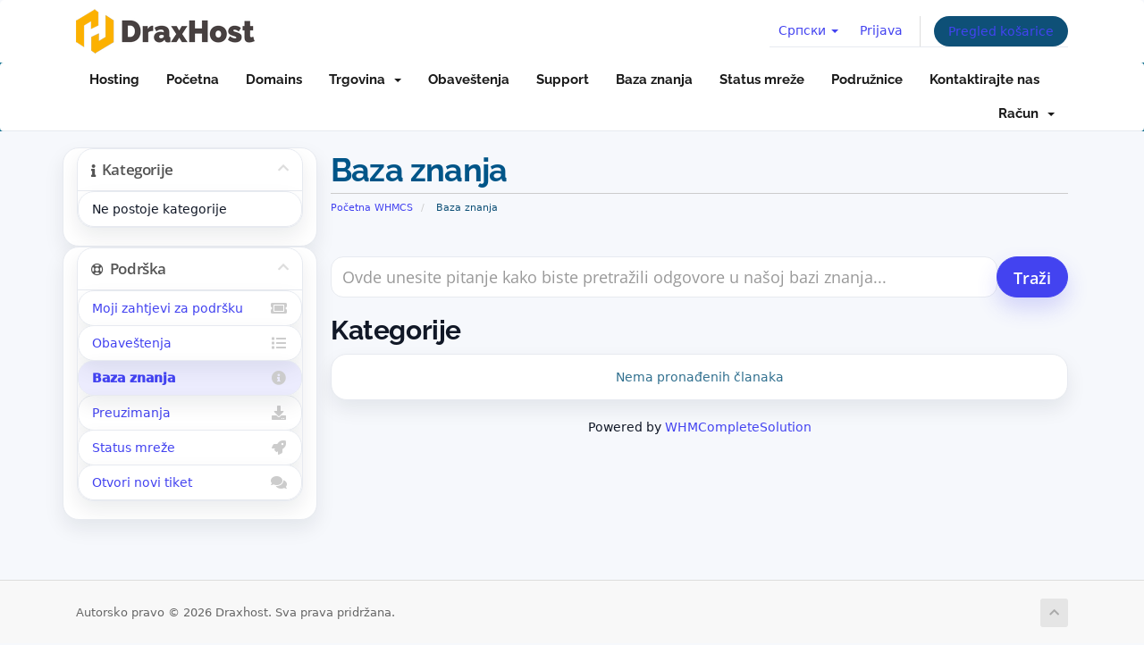

--- FILE ---
content_type: text/css
request_url: https://draxhost.com/assets/hmpro/hmpro.css?v=1
body_size: 1434
content:
/* HostMaster365 PRO – SiteGround-like Client Area (B) – original work
   Uses inspiration tokens: Blue #4343F0, Green #96CB4C.
*/
:root{
  --hm-blue:#4343F0;
  --hm-green:#96CB4C;
  --hm-bg:#F6F8FC;
  --hm-card:#fff;
  --hm-text:#111827;
  --hm-muted:#5b5b5b;
  --hm-border:#E7EAF0;
  --hm-radius:18px;
  --hm-shadow: 0 14px 34px rgba(16,24,40,.10);
  --hm-shadow-soft: 0 10px 22px rgba(16,24,40,.08);
}

html,body{background:var(--hm-bg)!important;color:var(--hm-text)!important;font-family: Inter, Segoe UI, system-ui, -apple-system, Arial, sans-serif!important;}
#main-body{background:transparent!important;}
a{color:var(--hm-blue)!important;} a:hover{filter:brightness(.92);}

/* Header */
.navbar, header, .main-header, .top-nav, .navbar-main{
  background:#fff!important;border-bottom:1px solid var(--hm-border)!important;box-shadow:none!important;
}
.navbar .navbar-brand img{height:34px!important;}
.navbar-nav > li > a{font-weight:800!important;color:#1a1a1a!important;}
.navbar-nav > li > a:hover{color:var(--hm-blue)!important;}

/* Typography + spacing */
h1{font-weight:950!important;letter-spacing:-.8px!important;}
h2,h3{font-weight:900!important;letter-spacing:-.4px!important;}
.container, .container-fluid{max-width:1140px;}
.section, #main-body, .main-content{padding-top:18px!important;}

/* Buttons */
.btn, button, input[type="submit"]{border-radius:999px!important;}
.btn-primary, .btn.btn-primary, .btn-checkout, #btnCompleteOrder{
  background:var(--hm-blue)!important;border-color:var(--hm-blue)!important;
  font-weight:900!important;padding:11px 18px!important;
  box-shadow:0 12px 24px rgba(67,67,240,.20)!important;
}
.btn-outline-primary, .btn.btn-outline-primary{
  background:#fff!important;border-color:var(--hm-blue)!important;color:var(--hm-blue)!important;
  font-weight:900!important;padding:11px 18px!important;
}
.btn-success, .btn.btn-success{
  background:var(--hm-green)!important;border-color:var(--hm-green)!important;color:#1b2a12!important;
  font-weight:950!important;padding:11px 18px!important;
  box-shadow:0 12px 24px rgba(150,203,76,.24)!important;
}

/* Cards */
.card,.panel,.tile,.client-home-panels .panel,.product,.well,.list-group-item,.alert,.promo-banner,
.domain-checker-container,.domain-result{
  background:var(--hm-card)!important;border:1px solid var(--hm-border)!important;border-radius:var(--hm-radius)!important;
  box-shadow:var(--hm-shadow-soft)!important;
}
.panel-heading,.card-header{background:transparent!important;border-bottom:1px solid var(--hm-border)!important;font-weight:950!important;}

/* Inputs */
.form-control, .custom-select, select, textarea, input[type="text"], input[type="email"], input[type="password"]{
  border-radius:14px!important;border:1px solid var(--hm-border)!important;background:#fff!important;padding:12px 12px!important;
}
.form-control:focus, textarea:focus, input:focus, select:focus{
  border-color:var(--hm-blue)!important;box-shadow:0 0 0 .22rem rgba(67,67,240,.16)!important;
}

/* Sidebar */
.panel-sidebar, .sidebar{
  border-radius:var(--hm-radius)!important;overflow:hidden!important;
  border:1px solid var(--hm-border)!important;box-shadow:var(--hm-shadow-soft)!important;background:#fff!important;
}
.panel-sidebar .list-group-item.active, .sidebar .list-group-item.active{
  background:rgba(67,67,240,.10)!important;color:var(--hm-blue)!important;font-weight:950!important;
}

/* Order form – Standard Cart */
#order-standard_cart .products .product,
#order-standard_cart .summary-container,
#order-standard_cart .cart-sidebar{
  border-radius:22px!important;box-shadow:var(--hm-shadow)!important;border:1px solid var(--hm-border)!important;
}
#order-standard_cart .product-pricing, #order-standard_cart .pricing{font-weight:950!important;}
#order-standard_cart .cart-heading{font-weight:950!important;}

/* ====== SG-like blocks we add (homepage + marketing pages) ====== */
.hm-hero{
  background:#fff;border:1px solid var(--hm-border);border-radius:26px;padding:36px;box-shadow:var(--hm-shadow);
  position:relative; overflow:hidden;
}
.hm-hero:before{
  content:""; position:absolute; inset:-60px -80px auto auto; width:320px; height:320px; border-radius:50%;
  background:rgba(67,67,240,.10);
}
.hm-pill{display:inline-flex;gap:10px;align-items:center;padding:7px 12px;border-radius:999px;border:1px solid var(--hm-border);
  background:var(--hm-bg);color:var(--hm-muted);font-size:12px;font-weight:950;}
.hm-hero h1{font-size:44px;margin:10px 0 10px 0;}
.hm-hero p{margin:0 0 18px 0;color:var(--hm-muted);font-size:16px;max-width:56ch;}
.hm-cta{display:flex;gap:12px;flex-wrap:wrap;}
.hm-grid{display:grid;grid-template-columns:repeat(3,minmax(0,1fr));gap:16px;}
@media(max-width:991px){.hm-grid{grid-template-columns:1fr;} .hm-hero h1{font-size:36px;}}

.hm-feature{padding:18px;border-radius:20px;border:1px solid var(--hm-border);background:#fff;box-shadow:var(--hm-shadow-soft);}
.hm-feature strong{display:block;margin-bottom:6px;font-weight:950;}
.hm-feature span{color:var(--hm-muted);font-size:13px;}

/* Domain search card */
.hm-domain{
  margin-top:18px;background:#fff;border:1px solid var(--hm-border);border-radius:22px;box-shadow:var(--hm-shadow-soft);
  padding:16px;
}
.hm-domain form{display:flex;gap:10px;flex-wrap:wrap;align-items:center;}
.hm-domain input{flex:1;min-width:240px;}
.hm-domain .hm-mini{font-size:12px;color:var(--hm-muted);margin-top:10px;display:flex;gap:16px;flex-wrap:wrap;}

/* Pricing */
.hm-pricing{display:grid;grid-template-columns:repeat(3,minmax(0,1fr));gap:16px;margin-top:18px;}
@media(max-width:991px){.hm-pricing{grid-template-columns:1fr;}}
.hm-plan{background:#fff;border:1px solid var(--hm-border);border-radius:24px;box-shadow:var(--hm-shadow);
  padding:20px; position:relative;}
.hm-plan.popular{border-color:rgba(67,67,240,.40);}
.hm-badge{position:absolute;top:16px;right:16px;background:rgba(67,67,240,.12);color:var(--hm-blue);
  font-weight:950;border-radius:999px;padding:6px 10px;font-size:12px;border:1px solid rgba(67,67,240,.18);}
.hm-price{font-size:36px;font-weight:950;letter-spacing:-.6px;margin:8px 0 6px 0;}
.hm-sub{color:var(--hm-muted);font-size:13px;margin:0 0 14px 0;}
.hm-ul{margin:0;padding:0 0 0 18px;color:var(--hm-muted);font-size:13px;line-height:1.8;}
.hm-ul li{margin:4px 0;}
.hm-plan .btn{width:100%;margin-top:14px;}


--- FILE ---
content_type: text/javascript
request_url: https://draxhost.com/assets/hmpro/hmpro.js?v=1
body_size: -102
content:
// HostMaster365 PRO: small enhancements (no dependencies)
(function(){
  // no-op for now; reserved for future UI tweaks
})();
